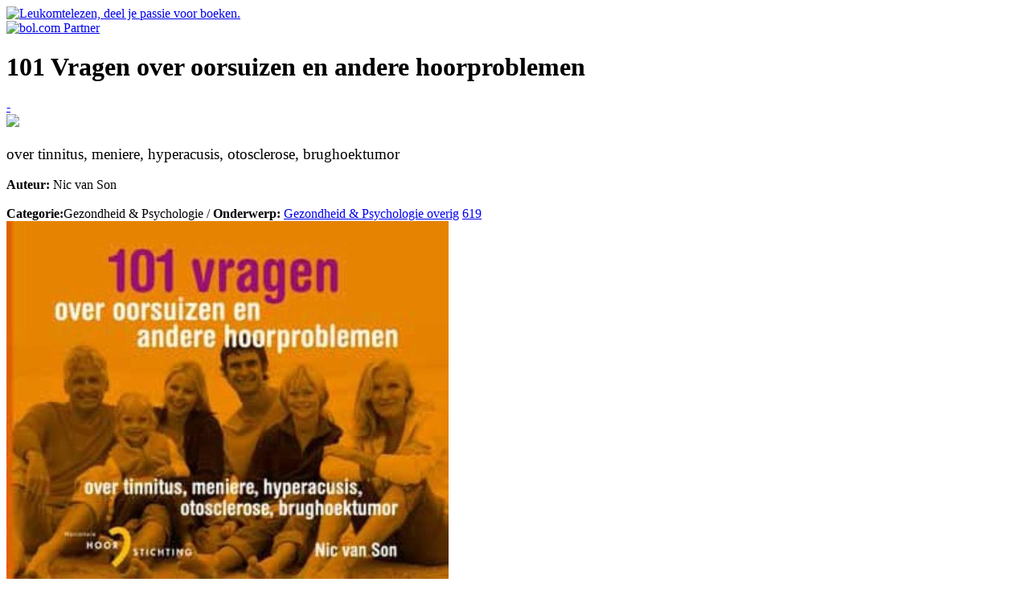

--- FILE ---
content_type: text/html; charset=UTF-8
request_url: http://www.leukomtelezen.nl/boek/101-vragen-over-oorsuizen-en-andere-hoorproblemen.html
body_size: 3061
content:
<!doctype html>
<html lang="nl" class="no-js">
<!-- 1: 0.0010390281677246 --><!-- 2: 0.0011329650878906 --><!-- 3: 0.0011539459228516 --><!-- 2a: 0.0021069049835205 --><head>
	<title>101 Vragen over oorsuizen en andere hoorproblemen over tinnitus, meniere, hyperacusis, otosclerose, brughoektumor (Nic van Son) - Leukomtelezen.nl, zoek en vind een goed boek.</title>
	<meta name="verify-v1" content="l26chs23RuTobPne1fjZDka+cxqIjzpcN8TQRpkMbtE=" />
	<meta name="description" content="Ongestoord horen lijkt de normaalste zaak van de wereld: genieten van muziek, praten met vrienden, het huilen van je baby, allemaal vanzelfsprekend.<br/>Maar wat als dit..." />
	<meta name="robots" content="index,follow" />
	<meta name="googlebot" content="index,follow" />
	<meta name="copyright" content="2026 Leukomtelezen.nl" />
	<meta name="author" content="Leukomtelezen.nl, zoek en vind een goed boek" />
	<meta http-equiv="Content-Type" content="text/html; charset=iso-8859-1" />
	<meta http-equiv="content-language" content="nl" />
	<meta http-equiv="pragma" content="no-cache" />
	<meta name="MSSmartTagsPreventParsing" content="true" />

	<link rel="stylesheet" href="/css/website.css" />
			<link rel="image_src" href="/beelden/boeken/https://media.s-bol.com/34MKPg4J8Y4/550x445.jpg" />
			<link rel="image_src" href="/beelden/share.png" />

	<script language="javascript" type="text/javascript" src="/js/jquery.js"></script>
	<script language="javascript" type="text/javascript" src="/includes/configuratie_js.php"></script>
	<script language="javascript" type="text/javascript" src="/includes/variabelen_js.php"></script>
	<script language="javascript" type="text/javascript" src="/includes/functies.js"></script>

	<!-- addthis -->
	<script type="text/javascript">var addthis_config = { data_ga_property: 'UA-6863808-2', data_ga_social : true }; </script>
	<script type="text/javascript" src="//s7.addthis.com/js/300/addthis_widget.js#pubid=ra-517bdc332f69b480"></script>
</head><!-- 4: 0.0021278858184814 -->
<body>
	<div id="kop">
  		<div class="wrapper">
	<a href="http://www.leukomtelezen.nl" title="Naar de homepage van Leukomtelezen" class="titel"><img src="/beelden/logo.png" alt="Leukomtelezen, deel je passie voor boeken." id="logo"></a>
	<div class="banner">
		<a onclick="trackEvent('Bol.com doorkliks', 'Banner', location.href);" href="http://partnerprogramma.bol.com/click/click?p=1&t=url&s=1149&url=http%3A//www.bol.com/nl/index.html&f=BAN&name=bol.com Partner&subid=banner"><img src="/beelden/partner-van-bol.png" width="182" height="43" alt="bol.com Partner"  /></a><img src="http://partnerprogramma.bol.com/click/impression?p=1&s=1149&t=url&f=BAN&name=bol.com Partner&subid=banner" width="1" height="1" />
	</div>
</div>	</div>
	<div id="inhoud" class="wrapper">
  		<div class="paginaInhoud">
			<div class="titelBlok">
			<h1 class="inline">101 Vragen over oorsuizen en andere hoorproblemen</h1>
			<a href="/tip250/" title="(nog) niet in de Tip 250" class="tipGroot" onclick="trackEvent('Tip 250 doorkliks', location.href, '0');">-</a><br>
			<a href="/thema/gezondheid-psychologie/gezondheid-psychologie-overig.html" class="buttonTop10" title="Zoek een goed boek en stel je eigen boeken tip 10 samen!" onclick="trackEvent('Button Top10 doorkliks', location.href, '/thema/gezondheid-psychologie/gezondheid-psychologie-overig.html');"><img src="/beelden/button_top10.png"></a>
			<h3 style="font-weight: normal">over tinnitus, meniere, hyperacusis, otosclerose, brughoektumor</h3><strong>Auteur:</strong> Nic van Son            				<br><br><strong>Categorie:</strong>Gezondheid & Psychologie / <strong>Onderwerp:</strong> <a href="/thema/gezondheid-psychologie/gezondheid-psychologie-overig.html" title="Zoek andere boeken in het thema Gezondheid & Psychologie overig" onclick="trackEvent('Thema doorkliks', location.href, '/thema/gezondheid-psychologie/gezondheid-psychologie-overig.html');">Gezondheid & Psychologie overig</a>
				<a href="/thema/gezondheid-psychologie/gezondheid-psychologie-overig/ranglijst.html?pag=3" title="#619 in de Ranglijst 'Gezondheid & Psychologie overig'" class="tipKlein" onclick="trackEvent('Ranglijst doorkliks', location.href, '/thema/gezondheid-psychologie/gezondheid-psychologie-overig/ranglijst.html');">619</a>
						</div>
        <div class="driekolomsBlok">
			            <img src="https://media.s-bol.com/34MKPg4J8Y4/550x445.jpg" alt="Cover van het boek '101 Vragen over oorsuizen en andere hoorproblemen' van Nic van Son" class="cover" />
            <table cellpadding="0" cellspacing="0" class="datatabel">
                                    <tr><td class="label">
                        <strong>Uitgevers</strong>                    </td><td>
                        Poiesz Uitgevers, Kosmos Uitgevers                    </td></tr>
                                    <tr>
                        <td class="label">
                            Uitgavejaar
                        </td>
                        <td>
                            2012                        </td>
                    </tr>
                                        <tr><td class="label">
                    ISBN13</td><td>9789021551401</td></tr>
                                    <tr><td class="label">
                Taal</td><td>Nederlands</td></tr>
                                    <tr><td class="label">
                    Type</td><td>Paperback</td></tr>
                                </table>
        </div>
        <div class="tweekolomsBlok">
    		<h2 class="vet">Samenvatting</h2>
    		<div id="samenvattingTekst">
    			<p>Ongestoord horen lijkt de normaalste zaak van de wereld: genieten van muziek, praten met vrienden, het huilen van je baby, allemaal vanzelfsprekend.<br/>Maar wat als dit horen verstoord wordt door hinderlijke geluiden, af en toe wegvalt, pijnlijk is of door een tumor bedreigd wordt?<br/>Dan ga je op zoek naar oplossingen die het gehoor weer op orde kunnen brengen. Dit boek gaat in op de meest voorkomende problemen en draagt mogelijke oplossingen aan.</p>    		</div>
    		<div>
    			<div class="driekolomsBlok">
					<a href="/thema/gezondheid-psychologie/gezondheid-psychologie-overig.html" class="boekenBattle" title="Zoek een goed boek en stel je eigen boeken tip 10 samen!" onclick="trackEvent('Start BoekenBattle doorkliks', location.href, '/thema/gezondheid-psychologie/gezondheid-psychologie-overig.html');">Start een BoekenBattle</a>
    				    			</div>
    			<div class="driekolomsBlok laatste">
    					    				<div class="bestellen">
	    					<h2>Bestellen</h2>
			            				                <a href="http://partnerprogramma.bol.com/click/click?p=1&s=1149&t=p&pid=1001004011831312&f=PF&name=lotl&subid=9789021551401" target="_BLANK" onclick="trackEvent('Bol.com doorkliks', 'Boek', location.href);" class="bestelButton"><img src="/beelden/bestel-bij-bol.png" border="0" alt="Bestel '101 Vragen over oorsuizen en andere hoorproblemen' bij Bol.com" /></a>
			                			                		               	</div>
		                    			</div>
				<div class="clear"></div>
    		</div>
		</div>
		<div class="clear"></div>
		</div>	</div>
	<div id="voet">
 		<div class="wrapper voetWrapper">
	<div class="driekolomsBlok">
		<form action="javascript:Zoeken();" method="get" name="zoekForm" id="zoekForm">
			<input type="text" name="zoekopdracht" id="zoekopdracht" class="input" value="" title="Zoek een goed boek..." />&nbsp;
			<a href="javascript:Zoeken();" class="button">zoek</a>
		</form>
	</div>
	<div class="driekolomsBlok">
		<!-- AddThis Button BEGIN -->
		<div class="shareWrapper">
			<div class="addthis_toolbox addthis_default_style">
				<a class="addthis_button_preferred_1"><img src="/beelden/share-facebook.png" width="31" height="31" border="0" alt="Delen op Facebook" /></a>
				<a class="addthis_button_preferred_2"><img src="/beelden/share-twitter.png" width="30" height="31" border="0" alt="Delen op Twitter" /></a>
				<a class="addthis_button_preferred_3"><img src="/beelden/share-mail.png" width="30" height="31" border="0" alt="Delen via e-mail" /></a>
				<a class="addthis_button_preferred_4"><img src="/beelden/print.png" width="30" height="31" border="0" alt="Printen" /></a>
				<a class="addthis_button_compact"><img src="/beelden/share-addthis-plus.png" width="31" height="31" border="0" alt="Delen op andere sociale netwerken" /></a>
			</div>
		</div>
		<!-- AddThis Button END -->
	</div>
	<div class="driekolomsBlok laatste">
		<b>Zoek je ook goede films? Bezoek <a href="http://www.leukomtekijken.nl" target="_blank" title="Leukomtekijken.nl, zoek en vind goede films!">Leukomtekijken</a>.</b>
	</div>
	<div class="clear"></div>
</div>	</div>
    
    <!-- 5: 0.36354184150696 -->    
    <script>
      (function(i,s,o,g,r,a,m){i['GoogleAnalyticsObject']=r;i[r]=i[r]||function(){
      (i[r].q=i[r].q||[]).push(arguments)},i[r].l=1*new Date();a=s.createElement(o),
      m=s.getElementsByTagName(o)[0];a.async=1;a.src=g;m.parentNode.insertBefore(a,m)
      })(window,document,'script','//www.google-analytics.com/analytics.js','ga');
    
      ga('create', 'UA-6863808-2', 'leukomtelezen.nl');
      ga('send', 'pageview');
    </script>
    
    <script type="text/javascript" async data-pin-color="white" data-pin-height="28" data-pin-hover="true" src="//assets.pinterest.com/js/pinit.js"></script>
    
</body>
</html>

<!-- e: 0.36355185508728 -->